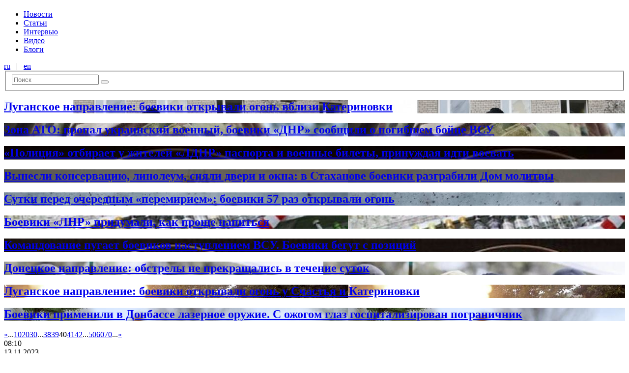

--- FILE ---
content_type: text/html; charset=UTF-8
request_url: https://informator.media/archives/tag/%D0%B1%D0%BE%D0%B5%D0%B2%D0%B8%D0%BA%D0%B8/page/40
body_size: 4647
content:
<!DOCTYPE html><html lang="ru-RU"><head> <meta charset="UTF-8"> <meta http-equiv="Content-Type" content="text/html; charset=UTF-8"> <meta http-equiv="X-UA-Compatible" content="IE=edge"> <meta name="viewport" content="width=device-width, initial-scale=1"> <title>informator.media | Новости Луганска и Луганской области</title> <meta name='robots' content='max-image-preview:large'/><link rel='dns-prefetch' href='//s.w.org'/><link rel="alternate" type="application/rss+xml" title="informator.media &raquo; Лента метки боевики" href="https://informator.media/archives/tag/%d0%b1%d0%be%d0%b5%d0%b2%d0%b8%d0%ba%d0%b8/feed"/><link rel='stylesheet' id='wp-block-library-css' href='https://informator.media/wp-includes/css/dist/block-library/style.min.css?ver=5.7.14' type='text/css' media='all'/><link rel='stylesheet' id='adsns_css-css' href='https://informator.media/wp-content/plugins/adsense-plugin/css/adsns.css?ver=1.50' type='text/css' media='all'/><link rel='stylesheet' id='style-css' href='https://informator.media/wp-content/themes/bolid-new/css/style.desktop.min.css?ver=5.7.14' type='text/css' media='all'/><script type='text/javascript' src='https://informator.media/wp-includes/js/jquery/jquery.min.js?ver=3.5.1' id='jquery-core-js'></script><script type='text/javascript' src='https://informator.media/wp-includes/js/jquery/jquery-migrate.min.js?ver=3.3.2' id='jquery-migrate-js'></script></head><body class="archive paged tag tag-18 paged-40 tag-paged-40"><header class="section b-header"> <section class="section section__container"> <div class="row row_no-gutters"> <div class="col__xs_2"> <a href="/" class="b-header__item b-header__link"> <h1 class="b-header__logo"></h1> </a> </div> <div class="col__xs_8"> <div class="b-header__nav"> <nav id="b-menu" class="b-header__item b-menu__desktop b-nav"><ul id="b-nav-items" class="b-nav__items"><li class="b-nav__item b-nav__item-depth-0"><a href="https://informator.media/archives/category/newsr" class="b-nav__link">Новости</a></li><li class="b-nav__item b-nav__item-depth-0"><a href="https://informator.media/archives/category/articlesr" class="b-nav__link">Статьи</a></li><li class="b-nav__item b-nav__item-depth-0"><a href="https://informator.media/archives/category/interview" class="b-nav__link">Интервью</a></li><li class="b-nav__item b-nav__item-depth-0"><a href="https://informator.media/archives/category/%d0%b2%d0%b8%d0%b4%d0%b5%d0%be-2" class="b-nav__link">Видео</a></li><li class="b-nav__item b-nav__item-depth-0"><a href="https://informator.media/archives/category/blogs" class="b-nav__link">Блоги</a></li></ul></nav> </div> </div> <div class="col__xs_2"> <div class="b-header__search-n-lang"> <div class="b-header__language b-lang"> <a href="https://informator.media" hreflang="ru" class="b-lang__item b-lang__link">ru</a>   |   <a href="https://informator.media/en" hreflang="en" class="b-lang__item b-lang__link">en</a></div> <form role="search" method="get" class="b-header__item b-searchform" action="https://informator.media/"> <fieldset class="b-searchform__fieldset"> <input type="search" class="b-searchform__input" placeholder="Поиск" name="s" /> <input type="hidden" name="lang" value="ru"> <button type="submit" class="b-searchform__submit"><i class="icon-search"></i></button> </fieldset></form> </div> </div> </div> </section></header><div class="section section__container b-container"><div class="row row_no-gutters"> <main class="col__xs_9 b-main"> <div class="row row_no-gutters"> <div class="col__xs_12"> <section class="b-tags"> <article class="b-hentry b-hentry_bg" style="background-image: url('https://informator.media/wp-content/uploads/2017/07/Боевики_1.jpg')"> <a class="b-hentry__link" href="https://informator.media/archives/292562"> <header class="b-hentry__header"> <div class="b-hentry__meta"> </div> <h2 class="b-hentry__title b-hentry__title_main">Луганское направление: боевики открывали огонь вблизи Катериновки</h2> </header> </a></article><article class="b-hentry b-hentry_bg" style="background-image: url('https://informator.media/wp-content/uploads/2018/03/630_360_1501309518-3516.jpg')"> <a class="b-hentry__link" href="https://informator.media/archives/292431"> <header class="b-hentry__header"> <div class="b-hentry__meta"> </div> <h2 class="b-hentry__title b-hentry__title_main">Зона АТО: пропал украинский военный, боевики &#171;ДНР&#187; сообщили о погибшем бойце ВСУ</h2> </header> </a></article><article class="b-hentry b-hentry_bg" style="background-image: url('https://informator.media/wp-content/uploads/2018/03/0-3-37-300x294.jpg')"> <a class="b-hentry__link" href="https://informator.media/archives/292419"> <header class="b-hentry__header"> <div class="b-hentry__meta"> </div> <h2 class="b-hentry__title b-hentry__title_main">&#171;Полиция&#187; отбирает у жителей &#171;ЛДНР&#187; паспорта и военные билеты, принуждая идти воевать</h2> </header> </a></article><article class="b-hentry b-hentry_bg" style="background-image: url('https://informator.media/wp-content/uploads/2018/03/DZdmmnnW4AMU0Ki.jpg')"> <a class="b-hentry__link" href="https://informator.media/archives/292376"> <header class="b-hentry__header"> <div class="b-hentry__meta"> </div> <h2 class="b-hentry__title b-hentry__title_main">Вынесли консервацию, линолеум, сняли двери и окна: в Стаханове боевики разграбили Дом молитвы</h2> </header> </a></article><article class="b-hentry b-hentry_bg" style="background-image: url('https://informator.media/wp-content/uploads/2018/03/01_head21.jpg')"> <a class="b-hentry__link" href="https://informator.media/archives/292361"> <header class="b-hentry__header"> <div class="b-hentry__meta"> </div> <h2 class="b-hentry__title b-hentry__title_main">Сутки перед очередным &#171;перемирием&#187;: боевики 57 раз открывали огонь</h2> </header> </a></article><article class="b-hentry b-hentry_bg" style="background-image: url('https://informator.media/wp-content/uploads/2018/03/1619971.jpg')"> <a class="b-hentry__link" href="https://informator.media/archives/292336"> <header class="b-hentry__header"> <div class="b-hentry__meta"> </div> <h2 class="b-hentry__title b-hentry__title_main">Боевики &#171;ЛНР&#187; придумали, как проще напиться</h2> </header> </a></article><article class="b-hentry b-hentry_bg" style="background-image: url('https://informator.media/wp-content/uploads/2017/09/ГУР_1.jpg')"> <a class="b-hentry__link" href="https://informator.media/archives/292301"> <header class="b-hentry__header"> <div class="b-hentry__meta"> </div> <h2 class="b-hentry__title b-hentry__title_main">Командование пугает боевиков наступлением ВСУ. Боевики бегут с позиций</h2> </header> </a></article><article class="b-hentry b-hentry_bg" style="background-image: url('https://informator.media/wp-content/uploads/2016/08/Боевики1.jpg')"> <a class="b-hentry__link" href="https://informator.media/archives/292293"> <header class="b-hentry__header"> <div class="b-hentry__meta"> </div> <h2 class="b-hentry__title b-hentry__title_main">Донецкое направление: обстрелы не прекращались в течение суток</h2> </header> </a></article><article class="b-hentry b-hentry_bg" style="background-image: url('https://informator.media/wp-content/uploads/2017/05/Обстрел-боевики.jpg')"> <a class="b-hentry__link" href="https://informator.media/archives/292291"> <header class="b-hentry__header"> <div class="b-hentry__meta"> </div> <h2 class="b-hentry__title b-hentry__title_main">Луганское направление: боевики открывали огонь у Счастья и Катериновки</h2> </header> </a></article><article class="b-hentry b-hentry_bg" style="background-image: url('https://informator.media/wp-content/uploads/2018/03/news_20180329_122011_1522315211.jpg')"> <a class="b-hentry__link" href="https://informator.media/archives/292278"> <header class="b-hentry__header"> <div class="b-hentry__meta"> </div> <h2 class="b-hentry__title b-hentry__title_main">Боевики применили в Донбассе лазерное оружие. С ожогом глаз госпитализирован пограничник</h2> </header> </a></article> </section> <div class="b-pagenavi"> <div class='wp-pagenavi' role='navigation'><a class="b-pagenavi__item b-pagenavi__item_link b-pagenavi__previous" rel="prev" aria-label="Previous Page" href="https://informator.media/archives/tag/%D0%B1%D0%BE%D0%B5%D0%B2%D0%B8%D0%BA%D0%B8/page/39">«</a><span class='b-pagenavi__item b-pagenavi__item_extend'>...</span><a class="smaller b-pagenavi__item b-pagenavi__item_link" title="Страница 10" href="https://informator.media/archives/tag/%D0%B1%D0%BE%D0%B5%D0%B2%D0%B8%D0%BA%D0%B8/page/10">10</a><a class="smaller b-pagenavi__item b-pagenavi__item_link" title="Страница 20" href="https://informator.media/archives/tag/%D0%B1%D0%BE%D0%B5%D0%B2%D0%B8%D0%BA%D0%B8/page/20">20</a><a class="smaller b-pagenavi__item b-pagenavi__item_link" title="Страница 30" href="https://informator.media/archives/tag/%D0%B1%D0%BE%D0%B5%D0%B2%D0%B8%D0%BA%D0%B8/page/30">30</a><span class='b-pagenavi__item b-pagenavi__item_extend'>...</span><a class="b-pagenavi__item b-pagenavi__item_link smaller" title="Страница 38" href="https://informator.media/archives/tag/%D0%B1%D0%BE%D0%B5%D0%B2%D0%B8%D0%BA%D0%B8/page/38">38</a><a class="b-pagenavi__item b-pagenavi__item_link smaller" title="Страница 39" href="https://informator.media/archives/tag/%D0%B1%D0%BE%D0%B5%D0%B2%D0%B8%D0%BA%D0%B8/page/39">39</a><span aria-current='page' class='b-pagenavi__item b-pagenavi__item_current'>40</span><a class="b-pagenavi__item b-pagenavi__item_link " title="Страница 41" href="https://informator.media/archives/tag/%D0%B1%D0%BE%D0%B5%D0%B2%D0%B8%D0%BA%D0%B8/page/41">41</a><a class="b-pagenavi__item b-pagenavi__item_link " title="Страница 42" href="https://informator.media/archives/tag/%D0%B1%D0%BE%D0%B5%D0%B2%D0%B8%D0%BA%D0%B8/page/42">42</a><span class='b-pagenavi__item b-pagenavi__item_extend'>...</span><a class=" b-pagenavi__item b-pagenavi__item_link" title="Страница 50" href="https://informator.media/archives/tag/%D0%B1%D0%BE%D0%B5%D0%B2%D0%B8%D0%BA%D0%B8/page/50">50</a><a class=" b-pagenavi__item b-pagenavi__item_link" title="Страница 60" href="https://informator.media/archives/tag/%D0%B1%D0%BE%D0%B5%D0%B2%D0%B8%D0%BA%D0%B8/page/60">60</a><a class=" b-pagenavi__item b-pagenavi__item_link" title="Страница 70" href="https://informator.media/archives/tag/%D0%B1%D0%BE%D0%B5%D0%B2%D0%B8%D0%BA%D0%B8/page/70">70</a><span class='b-pagenavi__item b-pagenavi__item_extend'>...</span><a class="b-pagenavi__item b-pagenavi__item_link b-pagenavi__next" rel="next" aria-label="Next Page" href="https://informator.media/archives/tag/%D0%B1%D0%BE%D0%B5%D0%B2%D0%B8%D0%BA%D0%B8/page/41">»</a></div> </div> </div> </div> </main> <aside class="col__xs_3 b-aside"> <section class="b-latest-news b-aside__container"> <article class="b-hentry b-hentry_simple"> <header class="b-hentry__header"> <div class="b-hentry__meta"> <div class="b-hentry__meta-item b-hentry__date">08:10</div> <div class="b-hentry__meta-item b-hentry__time">13.11.2023</div> </div> <a class="b-hentry__link" href="https://informator.media/archives/351465"> <h2 class="b-hentry__title "> Ширяють по хатах жирними натовпами: мешканці Северодонецька потерпають від нашестя гризунів</h2> </a> </header></article><article class="b-hentry b-hentry_simple"> <header class="b-hentry__header"> <div class="b-hentry__meta"> <div class="b-hentry__meta-item b-hentry__date">09:09</div> <div class="b-hentry__meta-item b-hentry__main">Главное</div> <div class="b-hentry__meta-item b-hentry__time">12.11.2023</div> </div> <a class="b-hentry__link" href="https://informator.media/archives/351459"> <h2 class="b-hentry__title b-hentry__title_main"> В «ЛНР» досі не працюють Viber, WhatsApp та Google: окупанти розповіли, чому бояться ввімкнути</h2> </a> </header></article><article class="b-hentry b-hentry_simple"> <header class="b-hentry__header"> <div class="b-hentry__meta"> <div class="b-hentry__meta-item b-hentry__date">12:45</div> <div class="b-hentry__meta-item b-hentry__time">11.11.2023</div> </div> <a class="b-hentry__link" href="https://informator.media/archives/351454"> <h2 class="b-hentry__title "> В окупованому Луганську змінили &#171;мера&#187;: хто вмостився на крісло замість Маноліса Пілавова</h2> </a> </header></article><article class="b-hentry b-hentry_simple"> <header class="b-hentry__header"> <div class="b-hentry__meta"> <div class="b-hentry__meta-item b-hentry__date">14:27</div> <div class="b-hentry__meta-item b-hentry__time">10.11.2023</div> </div> <a class="b-hentry__link" href="https://informator.media/archives/351446"> <h2 class="b-hentry__title "> З Луганська знову запустять потяг популярним маршрутом: свіжий розклад</h2> </a> </header></article><article class="b-hentry b-hentry_simple"> <header class="b-hentry__header"> <div class="b-hentry__meta"> <div class="b-hentry__meta-item b-hentry__date">12:00</div> <div class="b-hentry__meta-item b-hentry__time">09.11.2023</div> </div> <a class="b-hentry__link" href="https://informator.media/archives/351443"> <h2 class="b-hentry__title "> В Луганске взорвали «депутата» и боевика Михаила Филипоненко: все подробности</h2> </a> </header></article><article class="b-hentry b-hentry_simple"> <header class="b-hentry__header"> <div class="b-hentry__meta"> <div class="b-hentry__meta-item b-hentry__date">14:49</div> <div class="b-hentry__meta-item b-hentry__time">08.11.2023</div> </div> <a class="b-hentry__link" href="https://informator.media/archives/351437"> <h2 class="b-hentry__title "> В «ЛНР» российские оккупанты признались, что заминировали окрестности одного из городов: куда ходить опасно для жизни</h2> </a> </header></article><article class="b-hentry b-hentry_simple"> <header class="b-hentry__header"> <div class="b-hentry__meta"> <div class="b-hentry__meta-item b-hentry__date">10:37</div> <div class="b-hentry__meta-item b-hentry__time">07.11.2023</div> </div> <a class="b-hentry__link" href="https://informator.media/archives/351434"> <h2 class="b-hentry__title "> Бывший глава Луганской области Гайдай рассказал, какую работу предложили ему у Зеленского</h2> </a> </header></article><article class="b-hentry b-hentry_simple"> <header class="b-hentry__header"> <div class="b-hentry__meta"> <div class="b-hentry__meta-item b-hentry__date">14:24</div> <div class="b-hentry__meta-item b-hentry__time">04.11.2023</div> </div> <a class="b-hentry__link" href="https://informator.media/archives/351430"> <h2 class="b-hentry__title "> В оккупированном Алчевске открыли мемориал погибшим металлургам: жителей города, несмотря на бронь, принудительно отправили на верную гибель</h2> </a> </header></article><article class="b-hentry b-hentry_simple"> <header class="b-hentry__header"> <div class="b-hentry__meta"> <div class="b-hentry__meta-item b-hentry__date">10:24</div> <div class="b-hentry__meta-item b-hentry__time">03.11.2023</div> </div> <a class="b-hentry__link" href="https://informator.media/archives/351426"> <h2 class="b-hentry__title "> В «ЛНР» рассказали, когда включат мобильный интернет</h2> </a> </header></article><article class="b-hentry b-hentry_simple"> <header class="b-hentry__header"> <div class="b-hentry__meta"> <div class="b-hentry__meta-item b-hentry__date">15:53</div> <div class="b-hentry__meta-item b-hentry__main">Главное</div> <div class="b-hentry__meta-item b-hentry__time">01.11.2023</div> </div> <a class="b-hentry__link" href="https://informator.media/archives/351420"> <h2 class="b-hentry__title b-hentry__title_main"> Как жителям Донбасса уехать из оккупации: три верных способа и советы бывалых</h2> </a> </header></article> </section> </aside></div></div><footer class="section b-footer" role="contentinfo"> <section class="section__container"> <div class="b-footer__copyrights"> &copy;2014&mdash;2026 informator.media | Все права защищены.<br/>При использовании информации сайта Informator.media ссылка на источник обязательна. <br/>Для электронных СМИ — гиперссылка.<br/>E-mail: <a href="/cdn-cgi/l/email-protection#365f585059445b5742594418465a434576515b575f5a1855595b" style="color:#fff !important;"><span class="__cf_email__" data-cfemail="82ebece4edf0efe3f6edf0acf2eef7f1c2e5efe3ebeeace1edef">[email&#160;protected]</span></a> </div> </section></footer><script data-cfasync="false" src="/cdn-cgi/scripts/5c5dd728/cloudflare-static/email-decode.min.js"></script><script type='text/javascript' id='disqus_count-js-extra'>
/* <![CDATA[ */
var countVars = {"disqusShortname":"informatormedia"};
/* ]]> */
</script><script type='text/javascript' src='https://informator.media/wp-content/plugins/disqus-comment-system/public/js/comment_count.js?ver=3.0.23' id='disqus_count-js'></script><script type='text/javascript' src='https://informator.media/wp-content/themes/bolid-new/js/scripts.desktop.min.js?ver=5.7.14' id='scripts-js'></script><div class="textwidget custom-html-widget"><script type="text/javascript" charset="UTF-8" src="//sinoptik.ua/informers_js.php?title=4&amp;wind=3&amp;cities=303010783&amp;lang=ru"></script><script>
  (function(i,s,o,g,r,a,m){i['GoogleAnalyticsObject']=r;i[r]=i[r]||function(){
  (i[r].q=i[r].q||[]).push(arguments)},i[r].l=1*new Date();a=s.createElement(o),
  m=s.getElementsByTagName(o)[0];a.async=1;a.src=g;m.parentNode.insertBefore(a,m)
  })(window,document,'script','//www.google-analytics.com/analytics.js','ga');

  ga('create', 'UA-51344112-1', 'auto');
  ga('send', 'pageview');

</script></div><script defer src="https://static.cloudflareinsights.com/beacon.min.js/vcd15cbe7772f49c399c6a5babf22c1241717689176015" integrity="sha512-ZpsOmlRQV6y907TI0dKBHq9Md29nnaEIPlkf84rnaERnq6zvWvPUqr2ft8M1aS28oN72PdrCzSjY4U6VaAw1EQ==" data-cf-beacon='{"version":"2024.11.0","token":"259fbb166c32457cb4b1cb7d43db6677","r":1,"server_timing":{"name":{"cfCacheStatus":true,"cfEdge":true,"cfExtPri":true,"cfL4":true,"cfOrigin":true,"cfSpeedBrain":true},"location_startswith":null}}' crossorigin="anonymous"></script>
</body></html>
<!--HTML compressed, size saved 13.13%. From 21584 bytes, now 18749 bytes-->

--- FILE ---
content_type: text/plain
request_url: https://www.google-analytics.com/j/collect?v=1&_v=j102&a=524869026&t=pageview&_s=1&dl=https%3A%2F%2Finformator.media%2Farchives%2Ftag%2F%25D0%25B1%25D0%25BE%25D0%25B5%25D0%25B2%25D0%25B8%25D0%25BA%25D0%25B8%2Fpage%2F40&ul=en-us%40posix&dt=informator.media%20%7C%20%D0%9D%D0%BE%D0%B2%D0%BE%D1%81%D1%82%D0%B8%20%D0%9B%D1%83%D0%B3%D0%B0%D0%BD%D1%81%D0%BA%D0%B0%20%D0%B8%20%D0%9B%D1%83%D0%B3%D0%B0%D0%BD%D1%81%D0%BA%D0%BE%D0%B9%20%D0%BE%D0%B1%D0%BB%D0%B0%D1%81%D1%82%D0%B8&sr=1280x720&vp=1280x720&_u=IEBAAEABAAAAACAAI~&jid=43736907&gjid=1544140419&cid=2088118149.1769606871&tid=UA-51344112-1&_gid=846553640.1769606871&_r=1&_slc=1&z=1222354663
body_size: -451
content:
2,cG-NQN43H3WCV